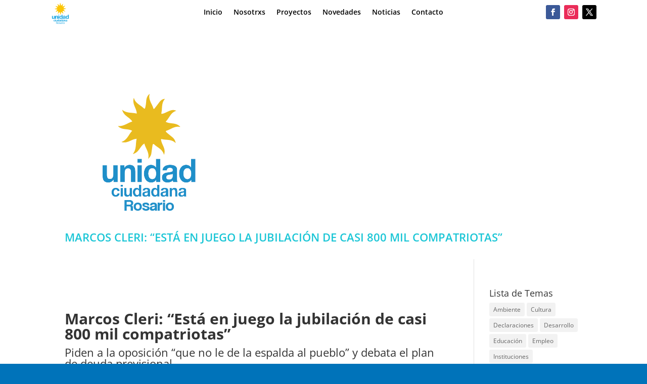

--- FILE ---
content_type: text/css
request_url: https://unidadciudadanarosario.com.ar/wp-content/et-cache/2717/et-core-unified-tb-1548-tb-1552-deferred-2717.min.css?ver=1769512944
body_size: 1556
content:
.seccion-menu,.seccion-menu .et_pb_image img,.seccion-menu .et_pb_menu ul li a,.seccion-menu .et_pb_button{transition:all .3s ease}.seccion-menu.seccion-menu-scroll{box-shadow:0px 1px 35px 0px rgba(0,0,0,0.3)!important;padding-top:10px!important;padding-bottom:10px!important;transition:all .3s ease}@media only screen and (min-width:768px){.seccion-menu.seccion-menu-scroll .et_pb_image img{height:30px!important;transition:all .3s ease}.seccion-menu.seccion-menu-scroll .et_pb_menu ul li a{font-size:14px!important;transition:all .3s ease}}@media only screen and (min-width:981px){.btn-principal{display:none!important}}@media only screen and (max-width:980px){.seccion-menu .et_pb_menu__wrap{justify-content:flex-end!important}}.et_mobile_menu{margin-top:10px;width:200%;margin-left:-100%;align-content:right}.mobile_nav.opened .mobile_menu_bar:before{content:'4d'}.et_pb_section_0_tb_header.et_pb_section{padding-top:0px;padding-bottom:0px;margin-top:0px;margin-bottom:0px}.et_pb_section_0_tb_header{width:100%;max-width:100%;z-index:999;position:relative;position:fixed;top:0}.et_pb_row_0_tb_header.et_pb_row{padding-top:0vw!important;padding-bottom:0px!important;margin-top:0px!important;margin-bottom:0px!important;padding-top:0vw;padding-bottom:0px}.et_pb_row_0_tb_header,body #page-container .et-db #et-boc .et-l .et_pb_row_0_tb_header.et_pb_row,body.et_pb_pagebuilder_layout.single #page-container #et-boc .et-l .et_pb_row_0_tb_header.et_pb_row,body.et_pb_pagebuilder_layout.single.et_full_width_page #page-container #et-boc .et-l .et_pb_row_0_tb_header.et_pb_row{width:100%;max-width:100%}.et_pb_row_0_tb_header{display:flex;align-items:center;justify-content:center}.et_pb_image_0_tb_header .et_pb_image_wrap img{height:45px;width:auto}.et_pb_image_0_tb_header{padding-top:0px;padding-bottom:0px;padding-left:40px;margin-top:5px!important;margin-bottom:5px!important;margin-left:0px!important;text-align:center}.et_pb_menu_0_tb_header.et_pb_menu ul li a{font-weight:600;color:#000000!important}.et_pb_menu_0_tb_header.et_pb_menu ul li:hover>a{color:#000000!important}.et_pb_menu_0_tb_header.et_pb_menu{border-bottom-color:#1BC6D6;min-height:37px}.et_pb_menu_0_tb_header.et_pb_menu:hover{border-bottom-width:0px}.et_pb_menu_0_tb_header{padding-top:0px;padding-bottom:0px;margin-top:0px!important;margin-bottom:0px!important}.et_pb_menu_0_tb_header.et_pb_menu ul li a,.et_pb_menu_0_tb_header,.et_pb_menu_0_tb_header.et_pb_menu ul li.current-menu-item a{transition:color 300ms ease 0ms,border 300ms ease 0ms}.et_pb_menu_0_tb_header.et_pb_menu ul li.current-menu-item a,.et_pb_text_0_tb_header.et_pb_text{color:#1BC6D6!important}.et_pb_menu_0_tb_header.et_pb_menu ul li.current-menu-item a:hover{color:#1a3ece!important}.et_pb_menu_0_tb_header.et_pb_menu .nav li ul{background-color:#1BC6D6!important;border-color:#FFFFFF}.et_pb_menu_0_tb_header.et_pb_menu .et_mobile_menu{border-color:#FFFFFF}.et_pb_menu_0_tb_header.et_pb_menu .nav li ul.sub-menu a,.et_pb_menu_0_tb_header.et_pb_menu .nav li ul.sub-menu li.current-menu-item a{color:#1b5dd6!important}.et_pb_menu_0_tb_header.et_pb_menu .et_mobile_menu,.et_pb_menu_0_tb_header.et_pb_menu .et_mobile_menu ul{background-color:#f7f7f7!important}.et_pb_menu_0_tb_header.et_pb_menu .et_mobile_menu a{color:#1b91d6!important}.et_pb_menu_0_tb_header.et_pb_menu nav>ul>li>a:hover{opacity:1}.et_pb_menu_0_tb_header .et_pb_menu_inner_container>.et_pb_menu__logo-wrap,.et_pb_menu_0_tb_header .et_pb_menu__logo-slot{width:auto;max-width:100%}.et_pb_menu_0_tb_header .et_pb_menu_inner_container>.et_pb_menu__logo-wrap .et_pb_menu__logo img,.et_pb_menu_0_tb_header .et_pb_menu__logo-slot .et_pb_menu__logo-wrap img{height:auto;max-height:none}.et_pb_menu_0_tb_header .mobile_nav .mobile_menu_bar:before,.et_pb_menu_0_tb_header .et_pb_menu__icon.et_pb_menu__search-button,.et_pb_menu_0_tb_header .et_pb_menu__icon.et_pb_menu__close-search-button,.et_pb_menu_0_tb_header .et_pb_menu__icon.et_pb_menu__cart-button{color:#00a9e5}.et_pb_social_media_follow_0_tb_header li.et_pb_social_icon a.icon:before{color:#FFFFFF}.et_pb_social_media_follow_0_tb_header li a.icon:before{font-size:14px;line-height:28px;height:28px;width:28px}.et_pb_social_media_follow_0_tb_header li a.icon{height:28px;width:28px}.et_pb_row_1_tb_header.et_pb_row{padding-bottom:0px!important;margin-bottom:-50px!important;padding-bottom:0px}.et_pb_image_1_tb_header{padding-top:48px;padding-bottom:0px;padding-left:42px;width:100%;text-align:left;margin-left:0}.et_pb_text_0_tb_header{line-height:1.3em;font-size:9px;line-height:1.3em;padding-top:0px!important;margin-top:22px!important;margin-right:-106px!important;margin-bottom:22px!important;width:100%;max-width:100%}.et_pb_text_0_tb_header h1{font-weight:600;text-transform:uppercase;font-size:22px;color:#1BC6D6!important}.et_pb_social_media_follow_network_0_tb_header a.icon{background-color:#3b5998!important}.et_pb_social_media_follow_network_1_tb_header a.icon{background-color:#ea2c59!important}.et_pb_social_media_follow_network_2_tb_header a.icon{background-color:#000000!important}@media only screen and (max-width:980px){div.et_pb_section.et_pb_section_0_tb_header{background-image:initial!important}.et_pb_section_0_tb_header.et_pb_section{background-color:#1a49cc!important}.et_pb_image_0_tb_header .et_pb_image_wrap img{height:35px;width:auto}.et_pb_menu_0_tb_header.et_pb_menu{border-bottom-color:#1BC6D6}.et_pb_image_1_tb_header .et_pb_image_wrap img{width:auto}}@media only screen and (min-width:768px) and (max-width:980px){.et_pb_social_media_follow_0_tb_header{display:none!important}}@media only screen and (max-width:767px){div.et_pb_section.et_pb_section_0_tb_header{background-image:initial!important}.et_pb_section_0_tb_header.et_pb_section{background-color:#1a49cc!important}.et_pb_image_0_tb_header .et_pb_image_wrap img{height:35px;width:auto}.et_pb_menu_0_tb_header.et_pb_menu{border-bottom-color:#1BC6D6}.et_pb_social_media_follow_0_tb_header{display:none!important}.et_pb_image_1_tb_header .et_pb_image_wrap img{width:auto}}div.et_pb_section.et_pb_section_0_tb_footer{background-image:linear-gradient(182deg,#285fcc 24%,#050c6b 81%)!important}.et_pb_section_0_tb_footer.et_pb_section{padding-top:3vw;padding-bottom:0px;margin-top:0px;margin-bottom:0px;background-color:#000649!important}.et_pb_row_0_tb_footer{min-height:232px}.et_pb_row_0_tb_footer,body #page-container .et-db #et-boc .et-l .et_pb_row_0_tb_footer.et_pb_row,body.et_pb_pagebuilder_layout.single #page-container #et-boc .et-l .et_pb_row_0_tb_footer.et_pb_row,body.et_pb_pagebuilder_layout.single.et_full_width_page #page-container #et-boc .et-l .et_pb_row_0_tb_footer.et_pb_row{max-width:100%}.et_pb_text_0_tb_footer,.et_pb_text_2_tb_footer,.et_pb_text_3_tb_footer{text-transform:uppercase}.et_pb_image_0_tb_footer{text-align:center}ul.et_pb_social_media_follow_1_tb_footer{margin-top:10px!important;margin-bottom:10px!important}.et_pb_section_1_tb_footer.et_pb_section{padding-top:0px;padding-bottom:0px;margin-top:0px;margin-bottom:0px;background-color:#004ab2!important}.et_pb_row_2_tb_footer.et_pb_row{padding-top:0px!important;padding-bottom:0px!important;margin-top:0px!important;margin-bottom:0px!important;padding-top:0px;padding-bottom:0px}.et_pb_column_0_tb_footer{padding-top:10px;padding-right:10px;padding-bottom:10px;padding-left:10px}.et_pb_social_media_follow_network_0_tb_footer a.icon,.et_pb_social_media_follow_network_3_tb_footer a.icon{background-color:#3b5998!important}.et_pb_social_media_follow_network_1_tb_footer a.icon,.et_pb_social_media_follow_network_4_tb_footer a.icon{background-color:#000000!important}.et_pb_social_media_follow_network_2_tb_footer a.icon,.et_pb_social_media_follow_network_5_tb_footer a.icon{background-color:#ea2c59!important}.et_pb_row_0_tb_footer.et_pb_row{padding-top:0px!important;padding-right:0px!important;padding-bottom:0px!important;padding-left:0px!important;margin-top:0px!important;margin-right:23px!important;margin-bottom:0px!important;margin-left:23px!important;margin-left:auto!important;margin-right:auto!important;padding-top:0px;padding-right:0px;padding-bottom:0px;padding-left:0px}@media only screen and (max-width:980px){.et_pb_image_0_tb_footer .et_pb_image_wrap img{width:auto}}@media only screen and (max-width:767px){.et_pb_image_0_tb_footer .et_pb_image_wrap img{width:auto}}.et_pb_row_1.et_pb_row,.et_pb_row_3.et_pb_row{margin-top:-42px!important}.et_pb_row_2.et_pb_row{margin-top:-44px!important}.et_pb_image_0{text-align:left;margin-left:0}@media only screen and (max-width:980px){.et_pb_image_0 .et_pb_image_wrap img{width:auto}}@media only screen and (max-width:767px){.et_pb_image_0 .et_pb_image_wrap img{width:auto}}